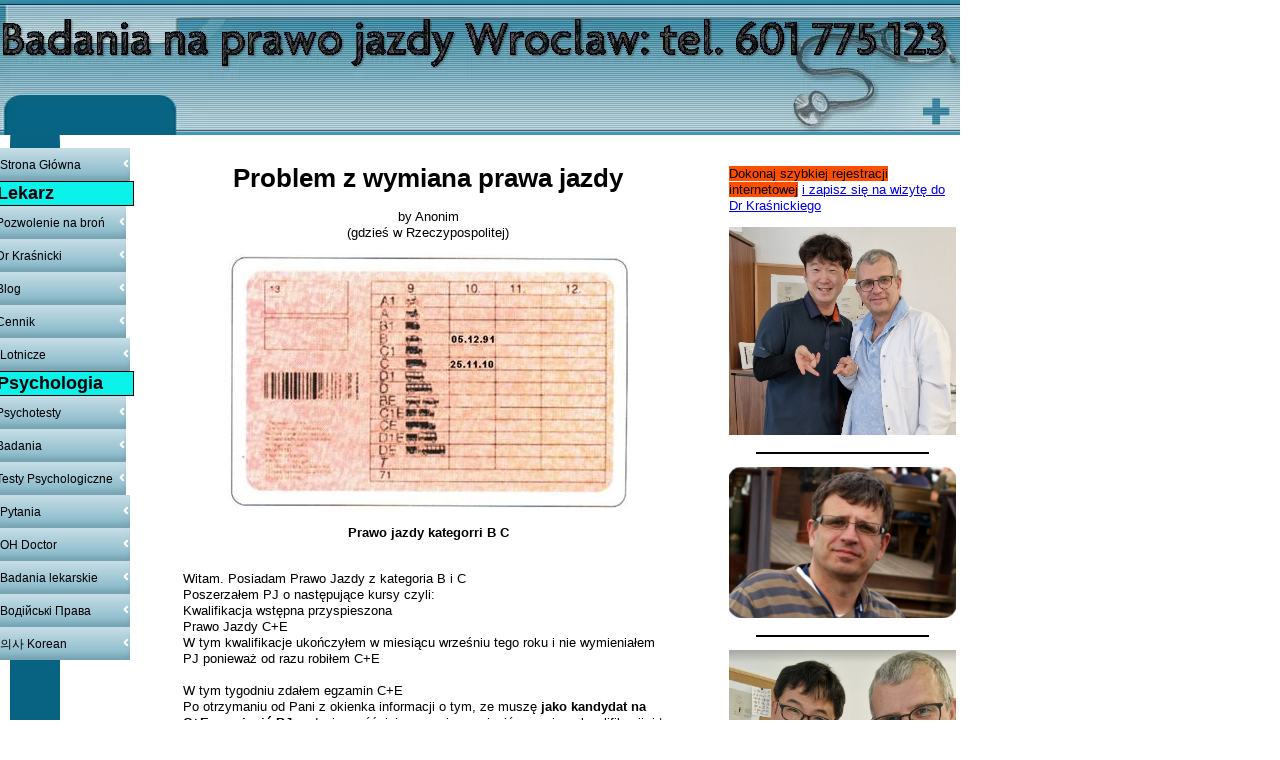

--- FILE ---
content_type: text/html; charset=UTF-8
request_url: https://www.dariuszkrasnicki.com/problem-z-wymiana-prawa-jazdy.html
body_size: 6854
content:
<!DOCTYPE HTML>
<html xmlns:og="http://opengraphprotocol.org/schema/" xmlns:fb="http://www.facebook.com/2008/fbml">
<head><meta http-equiv="content-type" content="text/html; charset=UTF-8"><title>Problem z wymiana prawa jazdy</title><meta name="description" content="Witam. Posiadam Prawo Jazdy z kategoria B i C Poszerzałem PJ o następujące kursy czyli: Kwalifikacja wstępna przyspieszona Prawo Jazdy C+E W tym kwalifikacje"><link href="/sd/support-files/A.style.css.pagespeed.cf.nVBxRd3DcZ.css" rel="stylesheet" type="text/css"><meta id="viewport" name="viewport" content="width=device-width, initial-scale=1, maximum-scale=1, minimum-scale=1">
<!-- start: tool_blocks.sbi_html_head -->
<link rel="alternate" type="application/rss+xml" title="RSS" href="https://www.dariuszkrasnicki.com/Badania-na-prawo-jazdy.xml">
<!-- SD -->
<script>var https_page=0</script>
<script src="//www.dariuszkrasnicki.com/sd/support-files/eucookie.js.pagespeed.jm._PGaCRHz5i.js" async defer></script><!-- end: tool_blocks.sbi_html_head -->
<link rel="shortcut icon" type="image/vnd.microsoft.icon" href="https://www.dariuszkrasnicki.com/favicon.ico">
<link rel="canonical" href="https://www.dariuszkrasnicki.com/problem-z-wymiana-prawa-jazdy.html"/>
<meta property="og:title" content="Problem z wymiana prawa jazdy"/>
<meta property="og:description" content="Witam. Posiadam Prawo Jazdy z kategoria B i C Poszerzałem PJ o następujące kursy czyli: Kwalifikacja wstępna przyspieszona Prawo Jazdy C+E W tym kwalifikacje"/>
<meta property="og:type" content="article"/>
<meta property="og:url" content="https://www.dariuszkrasnicki.com/problem-z-wymiana-prawa-jazdy.html"/>
<meta property="og:image" content="https://www.dariuszkrasnicki.com/images/problem-z-wymiana-prawa-jazdy-21598522.jpg"/>
<script>function MM_swapImgRestore(){var i,x,a=document.MM_sr;for(i=0;a&&i<a.length&&(x=a[i])&&x.oSrc;i++)x.src=x.oSrc;}function MM_preloadImages(){var d=document;if(d.images){if(!d.MM_p)d.MM_p=new Array();var i,j=d.MM_p.length,a=MM_preloadImages.arguments;for(i=0;i<a.length;i++)if(a[i].indexOf("#")!=0){d.MM_p[j]=new Image;d.MM_p[j++].src=a[i];}}}function MM_swapImage(){var i,j=0,x,a=MM_swapImage.arguments;document.MM_sr=new Array;for(i=0;i<(a.length-2);i+=3)if((x=MM_findObj(a[i]))!=null){document.MM_sr[j++]=x;if(!x.oSrc)x.oSrc=x.src;x.src=a[i+2];}}function MM_openBrWindow(theURL,winName,features){window.open(theURL,winName,features);}function MM_findObj(n,d){var p,i,x;if(!d)d=document;if((p=n.indexOf("?"))>0&&parent.frames.length){d=parent.frames[n.substring(p+1)].document;n=n.substring(0,p);}if(!(x=d[n])&&d.all)x=d.all[n];for(i=0;!x&&i<d.forms.length;i++)x=d.forms[i][n];for(i=0;!x&&d.layers&&i<d.layers.length;i++)x=MM_findObj(n,d.layers[i].document);if(!x&&d.getElementById)x=d.getElementById(n);return x;}</script>
<script>function MM_displayStatusMsg(msgStr){status=msgStr;document.MM_returnValue=true;}</script>
<!-- start: shared_blocks.21050669#end-of-head -->
<!-- end: shared_blocks.21050669#end-of-head -->
<!--[if IE 8]>
    <script type="text/javascript" src="/sd/support-files/fix.js"></script>
    <![endif]-->
<script>var FIX=FIX||{};FIX.designMode="legacy";</script>
<!--[if IE 8]>
    <script type="text/javascript">
        FIX.doEndOfHead();
    </script>
    <![endif]--><script>var MOBILE=MOBILE||{};MOBILE.enabled=true;</script><script>var _0xfbea=["\x76\x69\x65\x77\x4D\x6F\x64\x65","\x66\x75\x6C\x6C","\x64\x65\x76\x69\x63\x65\x54\x79\x70\x65","\x6F\x74\x68\x65\x72","\x75\x73\x65\x72\x41\x67\x65\x6E\x74","","\x75\x6E\x64\x65\x66\x69\x6E\x65\x64","\x65\x6E\x61\x62\x6C\x65\x64","\x68\x61\x73\x43\x6F\x6F\x6B\x69\x65","\x3D","\x63\x6F\x6F\x6B\x69\x65","\x74\x65\x73\x74","\x6F\x76\x65\x72\x77\x72\x69\x74\x65\x56\x69\x65\x77\x70\x6F\x72\x74","\x23\x76\x69\x65\x77\x70\x6F\x72\x74","\x71\x75\x65\x72\x79\x53\x65\x6C\x65\x63\x74\x6F\x72","\x63\x6F\x6E\x74\x65\x6E\x74","\x63\x68\x65\x63\x6B\x49\x66\x4D\x6F\x62\x69\x6C\x65","\x77\x69\x64\x74\x68","\x68\x65\x69\x67\x68\x74","\x6D\x6F\x62\x69\x6C\x65","\x63\x6C\x61\x73\x73\x4E\x61\x6D\x65","\x64\x6F\x63\x75\x6D\x65\x6E\x74\x45\x6C\x65\x6D\x65\x6E\x74","\x20\x6D","\x66\x75\x6C\x6C\x56\x69\x65\x77","\x74\x72\x75\x65","\x20\x66\x75\x6C\x6C\x56\x69\x65\x77","\x20\x6D\x6F\x62\x69\x6C\x65","\x6D\x61\x74\x63\x68","\x20\x61\x6E\x64\x72\x6F\x69\x64\x32","\x76\x69\x65\x77\x70\x6F\x72\x74\x57\x69\x64\x74\x68","\x69\x6E\x6E\x65\x72\x57\x69\x64\x74\x68","\x6F\x66\x66\x73\x65\x74\x57\x69\x64\x74\x68","\x62\x6F\x64\x79","\x67\x65\x74\x45\x6C\x65\x6D\x65\x6E\x74\x73\x42\x79\x54\x61\x67\x4E\x61\x6D\x65","\x64\x65\x73\x74\x72\x6F\x79\x41\x64","\x69\x6E\x73","\x6C\x65\x6E\x67\x74\x68","\x64\x61\x74\x61\x2D\x61\x64\x2D\x73\x6C\x6F\x74","\x67\x65\x74\x41\x74\x74\x72\x69\x62\x75\x74\x65","\x70\x61\x72\x65\x6E\x74\x4E\x6F\x64\x65","\x72\x65\x6D\x6F\x76\x65\x43\x68\x69\x6C\x64","\x49\x4E\x53\x20\x74\x61\x67\x20\x77\x69\x74\x68\x20\x64\x61\x74\x61\x2D\x61\x64\x2D\x73\x6C\x6F\x74\x20\x76\x61\x6C\x75\x65\x20","\x20\x69\x73\x20\x61\x62\x73\x65\x6E\x74\x20\x69\x6E\x20\x74\x68\x65\x20\x63\x6F\x64\x65"];var MOBILE=MOBILE||{};MOBILE[_0xfbea[0]]=_0xfbea[1];MOBILE[_0xfbea[2]]=_0xfbea[3];MOBILE[_0xfbea[4]]=_0xfbea[5];if(typeof mobileSandBox!==_0xfbea[6]){MOBILE[_0xfbea[7]]=true};MOBILE[_0xfbea[8]]=function(_0x3661x2,_0x3661x3){var _0x3661x4=new RegExp(_0x3661x2+_0xfbea[9]+_0x3661x3);return _0x3661x4[_0xfbea[11]](document[_0xfbea[10]]);};MOBILE[_0xfbea[12]]=function(){var _0x3661x5=document[_0xfbea[14]](_0xfbea[13]);if(_0x3661x5){_0x3661x5[_0xfbea[15]]=_0xfbea[5]};};MOBILE[_0xfbea[16]]=function(){if(!MOBILE[_0xfbea[7]]){MOBILE[_0xfbea[7]]=/mobileTrial=1/[_0xfbea[11]](document[_0xfbea[10]])};MOBILE[_0xfbea[4]]=navigator[_0xfbea[4]];var _0x3661x6=(/Android/i[_0xfbea[11]](MOBILE[_0xfbea[4]])&&(/Mobile/i[_0xfbea[11]](MOBILE[_0xfbea[4]])));if(_0x3661x6){if((screen[_0xfbea[17]]>1000)&&(screen[_0xfbea[18]]>550)){_0x3661x6=false}};if(MOBILE[_0xfbea[7]]&&((/iPhone|iPod|BlackBerry/i[_0xfbea[11]](MOBILE[_0xfbea[4]])&&(!/iPad/i[_0xfbea[11]](MOBILE[_0xfbea[4]])))||_0x3661x6)){MOBILE[_0xfbea[2]]=_0xfbea[19];document[_0xfbea[21]][_0xfbea[20]]+=_0xfbea[22];if(MOBILE[_0xfbea[8]](_0xfbea[23],_0xfbea[24])){document[_0xfbea[21]][_0xfbea[20]]+=_0xfbea[25];MOBILE[_0xfbea[0]]=_0xfbea[1];MOBILE[_0xfbea[12]]();}else{document[_0xfbea[21]][_0xfbea[20]]+=_0xfbea[26];MOBILE[_0xfbea[0]]=_0xfbea[19];};if(MOBILE[_0xfbea[4]][_0xfbea[27]](/Android 2/i)){document[_0xfbea[21]][_0xfbea[20]]+=_0xfbea[28]};}else{MOBILE[_0xfbea[12]]()};};MOBILE[_0xfbea[29]]=function(){var _0x3661x7;if(typeof window[_0xfbea[30]]!=_0xfbea[6]){_0x3661x7=window[_0xfbea[30]]}else{if(typeof document[_0xfbea[21]]!=_0xfbea[6]&&typeof document[_0xfbea[21]][_0xfbea[31]]!=_0xfbea[6]&&document[_0xfbea[21]][_0xfbea[31]]!=0){_0x3661x7=document[_0xfbea[21]][_0xfbea[31]]}else{_0x3661x7=document[_0xfbea[33]](_0xfbea[32])[0][_0xfbea[31]]}};return _0x3661x7;};MOBILE[_0xfbea[34]]=function(_0x3661x8){var _0x3661x9=document[_0xfbea[33]](_0xfbea[35]);for(var _0x3661xa=0,_0x3661xb=_0x3661x9[_0xfbea[36]];_0x3661xa<_0x3661xb;_0x3661xa++){var _0x3661xc=_0x3661x9[_0x3661xa];if(_0x3661xc[_0xfbea[38]](_0xfbea[37])==_0x3661x8){var _0x3661xd=_0x3661xc[_0xfbea[39]];_0x3661xd[_0xfbea[40]](_0x3661xc);break;};};if(!_0x3661xc){throw new Error(_0xfbea[41]+_0x3661x8+_0xfbea[42])};};MOBILE[_0xfbea[16]]();</script></head>
<body>
<div id="PageWrapper">
<div id="Header">
<div class="Liner">
<!-- start: shared_blocks.21050665#top-of-header -->
<!-- end: shared_blocks.21050665#top-of-header -->
<!-- start: shared_blocks.21050656#bottom-of-header -->
<!-- end: shared_blocks.21050656#bottom-of-header -->
</div><!-- end Liner -->
</div><!-- end Header -->
<div id="ContentWrapper">
<div id="ContentColumn">
<div class="Liner">
<!-- start: shared_blocks.21050653#above-h1 -->
<!-- end: shared_blocks.21050653#above-h1 -->
<!--  -->
<style>.errFld{padding:3px}.errFldOn{padding:0;border:3px solid red}.errMsg{font-weight:bold;color:red;visibility:hidden}.errMsgOn{visibility:visible}#edit textarea{border:1px solid #000}.editTitle{font-size:22px;font-weight:bold;text-align:center}#preview .editTitle{margin-top:0}.editName,.editCountry{text-align:center}.editName,.editCountry,.editBody{}.editBody{text-align:left}#preview{margin-left:auto;margin-right:auto}.GadSense{float:left;vertical-align:top;padding:0 8px 8px 0;margin:0 8px 0 0}.gLinkUnitTop{width:466px;margin:12px auto}.gLinkUnitBot{width:120px;float:right;margin:4px 0 24px 36px}</style>
<div id="submission_27515127" style="border:0px solid black;padding:5px;">
<h1 style="text-align:center;">Problem z wymiana prawa jazdy</h1>
<p style="text-align:center;">
by Anonim
<br>(gdzieś w Rzeczypospolitej)
</p>
<script>function showPreview(id){var parts=id.split('_');var sub=parts[0];var divs=document.getElementsByTagName('div');var imagePreviews=[];for(var i=0,ilen=divs.length;i<ilen;i++){var div=divs[i];if(/(^|\s+)imagePreview(\s+|$)/.test(div.className)){imagePreviews.push(div);}}for(var i=0,ilen=imagePreviews.length;i<ilen;i++){var imagePreview=imagePreviews[i];var subgroup=new RegExp('preview_'+sub+'_');if(imagePreview.id.match(subgroup)&&imagePreview.id!='preview_'+id){imagePreview.style.display='none';}}for(var i=0,ilen=imagePreviews.length;i<ilen;i++){var imagePreview=imagePreviews[i];if(imagePreview.id=='preview_'+id){imagePreview.style.display='';}}}function stopPropagation(e){if(e.stopPropagation){e.stopPropagation();}else{e.cancelBubble=true;}}</script>
<div class="imagePreview" id="preview_27515127_1" style="">
<p style="text-align:center;">
<img class="ss-lazy" src="data:image/svg+xml,%3Csvg xmlns='http://www.w3.org/2000/svg' viewBox='0 0 400 254'%3E%3C/svg%3E" data-src="//www.dariuszkrasnicki.com/images/problem-z-wymiana-prawa-jazdy-21598522.jpg" alt="Prawo jazdy kategorri B C" title="Prawo jazdy kategorri B C" width="400" height="254">
</p>
<p style="font-weight:bold;text-align:center;">Prawo jazdy kategorri B C</p>
</div>
<!-- Thumbnails section -->
<style>table#thumbs{margin:0 auto}table#thumbs td{text-align:center;vertical-align:bottom}</style>
<div style="text-align:center">
<table id="thumbs">
<tr>
</tr>
</table>
</div>
<!-- End of thumbnails section -->
<p>
Witam. Posiadam Prawo Jazdy z kategoria B i C<br>Poszerzałem PJ o następujące kursy czyli:<br>Kwalifikacja wstępna przyspieszona<br>Prawo Jazdy C+E<br>W tym kwalifikacje ukończyłem w miesiącu wrześniu tego roku i nie wymieniałem PJ ponieważ od razu robiłem C+E<br><br>W tym tygodniu zdałem egzamin C+E<br>Po otrzymaniu od Pani z okienka informacji o tym, ze muszę <b>jako kandydat na C+E wymienić PJ</b>, a dopiero później ponownie wymienić na wpis, o kwalifikacji, i tu odwołała się do wniosku w punkcie Objaśnienia i I punkt Decyzja czyli:<br><br>Stwierdzam, ze osoba, o której mowa w dziale A, spełnia określone przepisami wymogi i na podstawie art. 97 ust. 1 i 3 oraz art. 97a ust.3<br>Nie mam szans wymienić PJ z załącznikami, tylko raz a muszę dwa razy wymienić <br>O co tu chodzi ? Przecież to bezsens<br><br>Moja odpowiedź<br>@Generalnie chodzi chyba <b>o jeszcze jedna opłatę</b> za wymianę prawa jazdy, coś około 100 zł. Być może się jednak mylę i tak osoba z wydziału komunikacji słusznie interpretuje ten przepis, na który się powołuje.<br><br>Może warto pójść tam do jakiegoś kierownika i zapytać się jeszcze raz?
</p>
</div>
<p>
<a href="https://www.dariuszkrasnicki.com/problem-z-wymiana-prawa-jazdy-comment-form.html">Click here to post comments</a>
</p>
<p style="text-align:left;">
<a href="https://www.dariuszkrasnicki.com/Wymiana-prawa-jazdy.html#INV">
Join in and write your own page! It's easy to do. How? Simply click here to return to <b>Wymiana prawa jazdy zawodowego</b>.</a>
</p>
<!-- Anonim -->
<!-- Wymiana prawa jazdy zawodowego -->
<!-- start: shared_blocks.21050667#above-socialize-it -->
<!-- end: shared_blocks.21050667#above-socialize-it -->
<!-- start: shared_blocks.21050655#socialize-it -->
<!-- end: shared_blocks.21050655#socialize-it -->
<!-- start: shared_blocks.21050664#below-socialize-it -->
<div class=" socializeIt socializeIt-responsive" style="border-color: #cccccc; border-width: 1px 1px 1px 1px; border-style: solid; box-sizing: border-box"></div>
<!-- end: shared_blocks.21050664#below-socialize-it -->
</div><!-- end Liner -->
</div><!-- end ContentColumn -->
</div><!-- end ContentWrapper -->
<div id="NavColumn">
<div class="Liner">
<!-- start: shared_blocks.21050674#top-of-nav-column -->
<!-- end: shared_blocks.21050674#top-of-nav-column -->
<!-- start: shared_blocks.21050670#navigation -->
<!-- start: tool_blocks.navbar --><div class="Navigation"><ul><li class=""><a href="/">Strona Główna</a></li><li><h3>Lekarz</h3><ul><li class=""><a href="/Pozwolenie-na-posiadanie-broni.html">Pozwolenie na broń</a></li><li class=""><a href="/Dariusz-Krasnicki-lekarz-medycyny-pracy-Wroclaw.html">Dr Kraśnicki</a></li><li class=""><a href="/Badania-na-prawo-jazdy-blog.html">Blog</a></li><li class=""><a href="/Ile-kosztuja-badania-Cennik-Cena.html">Cennik</a></li></ul></li><li class=""><a href="/lotnicze.html">Lotnicze</a></li><li><h3>Psychologia</h3><ul><li class=""><a href="/badania-psychotechniczne.html">Psychotesty</a></li><li class=""><a href="/Badania-psychologiczne-kierowcow.html">Badania psychotechniczne</a></li><li class=""><a href="/Testy-psychologiczne-dla-kierowcow.html">Testy Psychologiczne</a></li></ul></li><li class=""><a href="/pytania-jakie-gdzie-za-ile-czy.html">Pytania</a></li><li class=""><a href="/occupational-health-doctor.html">OH Doctor</a></li><li class=""><a href="/badania-lekarskie.html">Badania lekarskie</a></li><li class=""><a href="/Vodijski-prawa-Wroclaw.html">Водійські Права</a></li><li class=""><a href="/Korean-Doctor.html">의사 Korean</a></li></ul></div>
<!-- end: tool_blocks.navbar -->
<!-- end: shared_blocks.21050670#navigation -->
<!-- start: shared_blocks.21050675#bottom-of-nav-column -->
<!-- end: shared_blocks.21050675#bottom-of-nav-column -->
</div><!-- end Liner -->
</div><!-- end NavColumn -->
<div id="ExtraColumn">
<div class="Liner">
<!-- start: shared_blocks.21050658#top-extra-default -->
<p><a href="http://www.krasnicki.com.pl/rejestracja" onclick="return FIX.track(this);"></a><span style="background-color: rgb(255, 77, 0);">Dokonaj szybkiej rejestracji internetowej</span> <a href="http://www.krasnicki.com.pl/rejestracja" onclick="return FIX.track(this);">i zapisz się na wizytę do Dr Kraśnickiego</a><br/></p>
<div class="ImageBlock ImageBlockCenter"><img class="ss-lazy" src="data:image/svg+xml,%3Csvg xmlns='http://www.w3.org/2000/svg' viewBox='0 0 817 747'%3E%3C/svg%3E" data-src="https://www.dariuszkrasnicki.com/images/DrKrasnickiDariusz2022-08-13_15-13-23.jpg" width="817" height="747" data-pin-media="https://www.dariuszkrasnicki.com/images/DrKrasnickiDariusz2022-08-13_15-13-23.jpg" style="width: 817px; height: auto"></div>
<hr>
<div class="ImageBlock ImageBlockCenter"><img class="ss-lazy" src="data:image/svg+xml,%3Csvg xmlns='http://www.w3.org/2000/svg' viewBox='0 0 745 496'%3E%3C/svg%3E" data-src="https://www.dariuszkrasnicki.com/images/DrDariuszKrasnicki2022-08-13_15-50-07.jpg" width="745" height="496" data-pin-media="https://www.dariuszkrasnicki.com/images/DrDariuszKrasnicki2022-08-13_15-50-07.jpg" style="width: 745px; height: auto"></div>
<hr>
<div class="ImageBlock ImageBlockCenter"><img class="ss-lazy" src="data:image/svg+xml,%3Csvg xmlns='http://www.w3.org/2000/svg' viewBox='0 0 1433 1387'%3E%3C/svg%3E" data-src="https://www.dariuszkrasnicki.com/images/DrDariuszKrasnicki2022-08-13_15-17-01.jpg" width="1433" height="1387" data-pin-media="https://www.dariuszkrasnicki.com/images/DrDariuszKrasnicki2022-08-13_15-17-01.jpg" style="width: 1433px; height: auto"></div>
<hr>
<!-- end: shared_blocks.21050658#top-extra-default -->
<!-- start: shared_blocks.21050672#extra-default-nav -->
<p>Obejrzyj filmik o mojej Firmie!<br/></p>
<iframe width="225" height="127" src="https://www.youtube.com/embed/YXgPB1pjabM" title="YouTube video player" frameborder="0" allow="accelerometer; autoplay; clipboard-write; encrypted-media; gyroscope; picture-in-picture" allowfullscreen></iframe>
<p>Przychodnia badań kierowców i profilaktycznej medycyny pracy we Wrocławiu.<br/></p>
<!-- end: shared_blocks.21050672#extra-default-nav -->
<!-- start: shared_blocks.21050661#bottom-extra-default -->
<script>(function(i,s,o,g,r,a,m){i['GoogleAnalyticsObject']=r;i[r]=i[r]||function(){(i[r].q=i[r].q||[]).push(arguments)},i[r].l=1*new Date();a=s.createElement(o),m=s.getElementsByTagName(o)[0];a.async=1;a.src=g;m.parentNode.insertBefore(a,m)})(window,document,'script','//www.google-analytics.com/analytics.js','ga');ga('create','UA-57094856-1','auto');ga('send','pageview');</script>
<!-- end: shared_blocks.21050661#bottom-extra-default -->
</div><!-- end Liner-->
</div><!-- end ExtraColumn -->
<div id="Footer">
<div class="Liner">
<!-- start: shared_blocks.21050657#above-bottom-nav -->
<!-- end: shared_blocks.21050657#above-bottom-nav -->
<!-- start: shared_blocks.21050660#bottom-navigation -->
<!-- end: shared_blocks.21050660#bottom-navigation -->
<!-- start: shared_blocks.21050654#below-bottom-nav -->
<!-- end: shared_blocks.21050654#below-bottom-nav -->
<!-- start: shared_blocks.21050659#footer -->
<p><span style="font-family: avantgarderegular;font-size: 12px;">Copyright 2008-2022-2026 rok ©DariuszKrasnicki.com
<br/><span style="background-color: rgb(255, 221, 0);">Pracownia Psychologii Transportu Dariusz Kraśnicki
Kmicica 1A,</span> <br/>54-514 Wrocław 601 775 123  <br/>&#xa0;<span style="background-color: rgb(204, 204, 204);"> Przychodnia Medycyny Pracy, 54-510 Wrocław Kmicica 1A/1,</span></span><br/><span style="font-family: avantgarderegular;font-size: 12px;">telefony 601 775 123, 693 775 123</span><br/></p>
<!-- end: shared_blocks.21050659#footer -->
</div><!-- end Liner -->
</div><!-- end Footer -->
</div><!-- end PageWrapper --><script src="/sd/support-files/mobile.js.pagespeed.jm.3Bergl22Wx.js"></script>
<script>MOBILE.contentColumnWidth='500px';</script> <!--[if !IE 8]> -->
<script src="/sd/support-files/fix.js.pagespeed.jm.kR1hxW_aGE.js"></script>
<script>FIX.modernize();</script>
<!-- <![endif]-->
<script>FIX.doEndOfBody();MOBILE.doEndOfBody();</script>
<!-- start: tool_blocks.sbi_html_body_end -->
<script>var SS_PARAMS={pinterest_enabled:false,googleplus1_on_page:false,socializeit_onpage:false};</script><style>.g-recaptcha{display:inline-block}.recaptcha_wrapper{text-align:center}</style>
<script>if(typeof recaptcha_callbackings!=="undefined"){SS_PARAMS.recaptcha_callbackings=recaptcha_callbackings||[]};</script><script>(function(d,id){if(d.getElementById(id)){return;}var s=d.createElement('script');s.async=true;s.defer=true;s.src="/ssjs/ldr.js";s.id=id;d.getElementsByTagName('head')[0].appendChild(s);})(document,'_ss_ldr_script');</script><script async src="/ssjs/lazyload.min.js.pagespeed.jm.GZJ6y5Iztl.js"></script><!-- end: tool_blocks.sbi_html_body_end -->
<!-- Generated at 16:33:55 10-Jan-2026 with health_beauty-203-0-3col v105 -->
</body>
</html>
